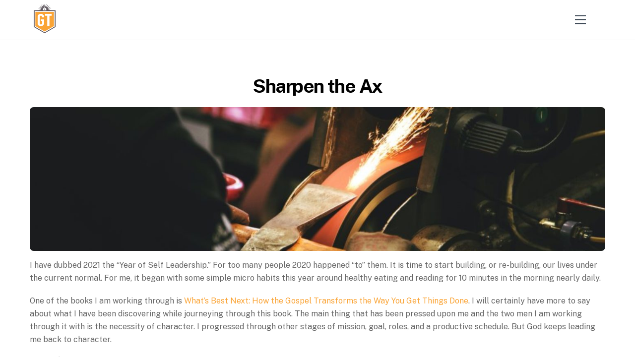

--- FILE ---
content_type: text/html; charset=UTF-8
request_url: https://www.gospeltraining.org/sharpen-the-ax/
body_size: 12897
content:
<!DOCTYPE html>
<html dir="ltr" lang="en-US" xmlns:fb="https://www.facebook.com/2008/fbml" xmlns:addthis="https://www.addthis.com/help/api-spec"  prefix="og: https://ogp.me/ns#">
<head>
	    <meta charset="UTF-8">
	    <meta name="viewport" content="width=device-width, initial-scale=1">
    <title>Sharpen the Ax - Gospel Training</title>

		<!-- All in One SEO 4.9.1.1 - aioseo.com -->
	<meta name="description" content="I have dubbed 2021 the &quot;Year of Self Leadership.&quot; For too many people 2020 happened &quot;to&quot; them. It is time to start building, or re-building, our lives under the current normal. For me, it began with some simple micro habits this year around healthy eating and reading for 10 minutes in the morning nearly daily." />
	<meta name="robots" content="max-image-preview:large" />
	<meta name="author" content="Ryan Paterson"/>
	<link rel="canonical" href="https://www.gospeltraining.org/sharpen-the-ax/" />
	<meta name="generator" content="All in One SEO (AIOSEO) 4.9.1.1" />
		<meta property="og:locale" content="en_US" />
		<meta property="og:site_name" content="Gospel Training - cultivating gospel influence" />
		<meta property="og:type" content="article" />
		<meta property="og:title" content="Sharpen the Ax - Gospel Training" />
		<meta property="og:description" content="I have dubbed 2021 the &quot;Year of Self Leadership.&quot; For too many people 2020 happened &quot;to&quot; them. It is time to start building, or re-building, our lives under the current normal. For me, it began with some simple micro habits this year around healthy eating and reading for 10 minutes in the morning nearly daily." />
		<meta property="og:url" content="https://www.gospeltraining.org/sharpen-the-ax/" />
		<meta property="article:published_time" content="2021-05-01T08:30:46+00:00" />
		<meta property="article:modified_time" content="2021-05-03T19:46:32+00:00" />
		<meta name="twitter:card" content="summary" />
		<meta name="twitter:title" content="Sharpen the Ax - Gospel Training" />
		<meta name="twitter:description" content="I have dubbed 2021 the &quot;Year of Self Leadership.&quot; For too many people 2020 happened &quot;to&quot; them. It is time to start building, or re-building, our lives under the current normal. For me, it began with some simple micro habits this year around healthy eating and reading for 10 minutes in the morning nearly daily." />
		<script type="application/ld+json" class="aioseo-schema">
			{"@context":"https:\/\/schema.org","@graph":[{"@type":"BlogPosting","@id":"https:\/\/www.gospeltraining.org\/sharpen-the-ax\/#blogposting","name":"Sharpen the Ax - Gospel Training","headline":"Sharpen the Ax","author":{"@id":"https:\/\/www.gospeltraining.org\/author\/gospeltraining_iutzqo\/#author"},"publisher":{"@id":"https:\/\/www.gospeltraining.org\/#organization"},"image":{"@type":"ImageObject","url":"https:\/\/www.gospeltraining.org\/wp-content\/uploads\/2021\/04\/aX-scaled.jpg","width":2560,"height":1707},"datePublished":"2021-05-01T08:30:46+00:00","dateModified":"2021-05-03T19:46:32+00:00","inLanguage":"en-US","mainEntityOfPage":{"@id":"https:\/\/www.gospeltraining.org\/sharpen-the-ax\/#webpage"},"isPartOf":{"@id":"https:\/\/www.gospeltraining.org\/sharpen-the-ax\/#webpage"},"articleSection":"Self Leadership"},{"@type":"BreadcrumbList","@id":"https:\/\/www.gospeltraining.org\/sharpen-the-ax\/#breadcrumblist","itemListElement":[{"@type":"ListItem","@id":"https:\/\/www.gospeltraining.org#listItem","position":1,"name":"Home","item":"https:\/\/www.gospeltraining.org","nextItem":{"@type":"ListItem","@id":"https:\/\/www.gospeltraining.org\/category\/self-leadership\/#listItem","name":"Self Leadership"}},{"@type":"ListItem","@id":"https:\/\/www.gospeltraining.org\/category\/self-leadership\/#listItem","position":2,"name":"Self Leadership","item":"https:\/\/www.gospeltraining.org\/category\/self-leadership\/","nextItem":{"@type":"ListItem","@id":"https:\/\/www.gospeltraining.org\/sharpen-the-ax\/#listItem","name":"Sharpen the Ax"},"previousItem":{"@type":"ListItem","@id":"https:\/\/www.gospeltraining.org#listItem","name":"Home"}},{"@type":"ListItem","@id":"https:\/\/www.gospeltraining.org\/sharpen-the-ax\/#listItem","position":3,"name":"Sharpen the Ax","previousItem":{"@type":"ListItem","@id":"https:\/\/www.gospeltraining.org\/category\/self-leadership\/#listItem","name":"Self Leadership"}}]},{"@type":"Organization","@id":"https:\/\/www.gospeltraining.org\/#organization","name":"Gospel Training","description":"cultivating gospel influence","url":"https:\/\/www.gospeltraining.org\/","telephone":"+13602070148","logo":{"@type":"ImageObject","url":"https:\/\/www.gospeltraining.org\/wp-content\/uploads\/2019\/04\/GT-INITIALS_sq.png","@id":"https:\/\/www.gospeltraining.org\/sharpen-the-ax\/#organizationLogo","width":1627,"height":1627},"image":{"@id":"https:\/\/www.gospeltraining.org\/sharpen-the-ax\/#organizationLogo"}},{"@type":"Person","@id":"https:\/\/www.gospeltraining.org\/author\/gospeltraining_iutzqo\/#author","url":"https:\/\/www.gospeltraining.org\/author\/gospeltraining_iutzqo\/","name":"Ryan Paterson","image":{"@type":"ImageObject","@id":"https:\/\/www.gospeltraining.org\/sharpen-the-ax\/#authorImage","url":"https:\/\/secure.gravatar.com\/avatar\/0f5b01bc4f5d7bb87dcd27d2fd12a39306ad2413cef866c6a2d5e054b05d1de6?s=96&d=mm&r=g","width":96,"height":96,"caption":"Ryan Paterson"}},{"@type":"WebPage","@id":"https:\/\/www.gospeltraining.org\/sharpen-the-ax\/#webpage","url":"https:\/\/www.gospeltraining.org\/sharpen-the-ax\/","name":"Sharpen the Ax - Gospel Training","description":"I have dubbed 2021 the \"Year of Self Leadership.\" For too many people 2020 happened \"to\" them. It is time to start building, or re-building, our lives under the current normal. For me, it began with some simple micro habits this year around healthy eating and reading for 10 minutes in the morning nearly daily.","inLanguage":"en-US","isPartOf":{"@id":"https:\/\/www.gospeltraining.org\/#website"},"breadcrumb":{"@id":"https:\/\/www.gospeltraining.org\/sharpen-the-ax\/#breadcrumblist"},"author":{"@id":"https:\/\/www.gospeltraining.org\/author\/gospeltraining_iutzqo\/#author"},"creator":{"@id":"https:\/\/www.gospeltraining.org\/author\/gospeltraining_iutzqo\/#author"},"image":{"@type":"ImageObject","url":"https:\/\/www.gospeltraining.org\/wp-content\/uploads\/2021\/04\/aX-scaled.jpg","@id":"https:\/\/www.gospeltraining.org\/sharpen-the-ax\/#mainImage","width":2560,"height":1707},"primaryImageOfPage":{"@id":"https:\/\/www.gospeltraining.org\/sharpen-the-ax\/#mainImage"},"datePublished":"2021-05-01T08:30:46+00:00","dateModified":"2021-05-03T19:46:32+00:00"},{"@type":"WebSite","@id":"https:\/\/www.gospeltraining.org\/#website","url":"https:\/\/www.gospeltraining.org\/","name":"Gospel Training","description":"cultivating gospel influence","inLanguage":"en-US","publisher":{"@id":"https:\/\/www.gospeltraining.org\/#organization"}}]}
		</script>
		<!-- All in One SEO -->

	    <style id="tf_lazy_style">
		[data-tf-src]{opacity:0}.tf_svg_lazy{transition:filter .3s linear!important;filter:blur(25px);opacity:1;transform:translateZ(0)}.tf_svg_lazy_loaded{filter:blur(0)}.module[data-lazy],.module[data-lazy] .ui,.module_row[data-lazy]:not(.tb_first),.module_row[data-lazy]:not(.tb_first)>.row_inner,.module_row:not(.tb_first) .module_column[data-lazy],.module_subrow[data-lazy]>.subrow_inner{background-image:none!important}
	    </style>
	    <noscript><style>[data-tf-src]{display:none!important}.tf_svg_lazy{filter:none!important;opacity:1!important}</style></noscript>
	    	    <style id="tf_lazy_common">
							/*chrome bug,prevent run transition on the page loading*/
				body:not(.page-loaded),body:not(.page-loaded) #header,body:not(.page-loaded) a,body:not(.page-loaded) img,body:not(.page-loaded) figure,body:not(.page-loaded) div,body:not(.page-loaded) i,body:not(.page-loaded) li,body:not(.page-loaded) span,body:not(.page-loaded) ul{animation:none!important;transition:none!important}body:not(.page-loaded) #main-nav li .sub-menu{display:none}
				img{max-width:100%;height:auto}
						.tf_fa{display:inline-block;width:1em;height:1em;stroke-width:0;stroke:currentColor;overflow:visible;fill:currentColor;pointer-events:none;vertical-align:middle}#tf_svg symbol{overflow:visible}.tf_lazy{position:relative;visibility:visible;display:block;opacity:.3}.wow .tf_lazy{visibility:hidden;opacity:1;position:static;display:inline}div.tf_audio_lazy audio{visibility:hidden;height:0;display:inline}.mejs-container{visibility:visible}.tf_iframe_lazy{transition:opacity .3s ease-in-out;min-height:10px}.tf_carousel .swiper-wrapper{display:flex}.tf_carousel .swiper-slide{flex-shrink:0;opacity:0}.tf_carousel .tf_lazy{contain:none}.swiper-wrapper>br,.tf_lazy.swiper-wrapper .tf_lazy:after,.tf_lazy.swiper-wrapper .tf_lazy:before{display:none}.tf_lazy:after,.tf_lazy:before{content:'';display:inline-block;position:absolute;width:10px!important;height:10px!important;margin:0 3px;top:50%!important;right:50%!important;left:auto!important;border-radius:100%;background-color:currentColor;visibility:visible;animation:tf-hrz-loader infinite .75s cubic-bezier(.2,.68,.18,1.08)}.tf_lazy:after{width:6px!important;height:6px!important;right:auto!important;left:50%!important;margin-top:3px;animation-delay:-.4s}@keyframes tf-hrz-loader{0%{transform:scale(1);opacity:1}50%{transform:scale(.1);opacity:.6}100%{transform:scale(1);opacity:1}}.tf_lazy_lightbox{position:fixed;background:rgba(11,11,11,.8);color:#ccc;top:0;left:0;display:flex;align-items:center;justify-content:center;z-index:999}.tf_lazy_lightbox .tf_lazy:after,.tf_lazy_lightbox .tf_lazy:before{background:#fff}.tf_video_lazy video{width:100%;height:100%;position:static;object-fit:cover}
		</style>
			<noscript><style>body:not(.page-loaded) #main-nav li .sub-menu{display:block}</style></noscript>
    

<link href="https://www.gospeltraining.org/wp-content/uploads/2019/04/GT-INITIALS_sq.png" rel="shortcut icon" /> 	    <link rel="preconnect" href="https://fonts.gstatic.com" crossorigin/>
		<link rel="dns-prefetch" href="//www.google-analytics.com"/>
	<link rel="preload" href="https://www.gospeltraining.org/wp-content/uploads/themify-css/concate/3291108654/themify-concate-1451668984.min.css" as="style"><link id="themify_concate-css" rel="stylesheet" href="https://www.gospeltraining.org/wp-content/uploads/themify-css/concate/3291108654/themify-concate-1451668984.min.css"><link rel="preload" href="https://www.gospeltraining.org/wp-content/uploads/themify-css/concate/3291108654/themify-mobile-362430848.min.css" as="style" media="screen and (max-width:1200px)"><link id="themify_mobile_concate-css" rel="stylesheet" href="https://www.gospeltraining.org/wp-content/uploads/themify-css/concate/3291108654/themify-mobile-362430848.min.css" media="screen and (max-width:1200px)"><link rel="alternate" type="application/rss+xml" title="Gospel Training &raquo; Feed" href="https://www.gospeltraining.org/feed/" />
<link rel="alternate" type="application/rss+xml" title="Gospel Training &raquo; Comments Feed" href="https://www.gospeltraining.org/comments/feed/" />
<link rel="alternate" type="application/rss+xml" title="Gospel Training &raquo; Sharpen the Ax Comments Feed" href="https://www.gospeltraining.org/sharpen-the-ax/feed/" />
<link rel="alternate" title="oEmbed (JSON)" type="application/json+oembed" href="https://www.gospeltraining.org/wp-json/oembed/1.0/embed?url=https%3A%2F%2Fwww.gospeltraining.org%2Fsharpen-the-ax%2F" />
<link rel="alternate" title="oEmbed (XML)" type="text/xml+oembed" href="https://www.gospeltraining.org/wp-json/oembed/1.0/embed?url=https%3A%2F%2Fwww.gospeltraining.org%2Fsharpen-the-ax%2F&#038;format=xml" />
<style id='wp-img-auto-sizes-contain-inline-css'>
img:is([sizes=auto i],[sizes^="auto," i]){contain-intrinsic-size:3000px 1500px}
/*# sourceURL=wp-img-auto-sizes-contain-inline-css */
</style>
<style id='classic-theme-styles-inline-css'>
/*! This file is auto-generated */
.wp-block-button__link{color:#fff;background-color:#32373c;border-radius:9999px;box-shadow:none;text-decoration:none;padding:calc(.667em + 2px) calc(1.333em + 2px);font-size:1.125em}.wp-block-file__button{background:#32373c;color:#fff;text-decoration:none}
/*# sourceURL=/wp-includes/css/classic-themes.min.css */
</style>
<link rel="preload" href="https://www.gospeltraining.org/wp-content/plugins/themify-shortcodes/assets/styles.css?ver=6.9" as="style" /><link rel='stylesheet' id='themify-shortcodes-css' href='https://www.gospeltraining.org/wp-content/plugins/themify-shortcodes/assets/styles.css?ver=6.9' media='all' />
<link rel="preload" href="https://www.gospeltraining.org/wp-content/plugins/addthis/frontend/build/addthis_wordpress_public.min.css?ver=6.9" as="style" /><link rel='stylesheet' id='addthis_all_pages-css' href='https://www.gospeltraining.org/wp-content/plugins/addthis/frontend/build/addthis_wordpress_public.min.css?ver=6.9' media='all' />
<script src="https://www.gospeltraining.org/wp-includes/js/jquery/jquery.min.js?ver=3.7.1" id="jquery-core-js"></script>
<script src="https://s7.addthis.com/js/300/addthis_widget.js?ver=6.9#pubid=wp-7274d2e3c30974e87a1b850f5a4b0753" id="addthis_widget-js"></script>
<link rel="https://api.w.org/" href="https://www.gospeltraining.org/wp-json/" /><link rel="alternate" title="JSON" type="application/json" href="https://www.gospeltraining.org/wp-json/wp/v2/posts/701" /><link rel="EditURI" type="application/rsd+xml" title="RSD" href="https://www.gospeltraining.org/xmlrpc.php?rsd" />
<meta name="generator" content="WordPress 6.9" />
<link rel='shortlink' href='https://www.gospeltraining.org/?p=701' />
			<!-- DO NOT COPY THIS SNIPPET! Start of Page Analytics Tracking for HubSpot WordPress plugin v11.3.33-->
			<script class="hsq-set-content-id" data-content-id="blog-post">
				var _hsq = _hsq || [];
				_hsq.push(["setContentType", "blog-post"]);
			</script>
			<!-- DO NOT COPY THIS SNIPPET! End of Page Analytics Tracking for HubSpot WordPress plugin -->
			
	<style>
	@keyframes themifyAnimatedBG{
		0%{background-color:#33baab}100%{background-color:#e33b9e}50%{background-color:#4961d7}33.3%{background-color:#2ea85c}25%{background-color:#2bb8ed}20%{background-color:#dd5135}
	}
	.page-loaded .module_row.animated-bg{
		animation:themifyAnimatedBG 30000ms infinite alternate
	}
	</style>
	<style id="tb_inline_styles">.tb_animation_on{overflow-x:hidden}.themify_builder .wow{visibility:hidden;animation-fill-mode:both}.themify_builder .tf_lax_done{transition-duration:.8s;transition-timing-function:cubic-bezier(.165,.84,.44,1)}.wow.tf_lax_done{animation-fill-mode:backwards}[data-sticky-active].tb_sticky_scroll_active{z-index:1}[data-sticky-active].tb_sticky_scroll_active .hide-on-stick{display:none}@media screen and (min-width:1025px){.hide-desktop{width:0!important;height:0!important;padding:0!important;visibility:hidden!important;margin:0!important;display:table-column!important}}@media screen and (min-width:769px) and (max-width:1024px){.hide-tablet_landscape{width:0!important;height:0!important;padding:0!important;visibility:hidden!important;margin:0!important;display:table-column!important}}@media screen and (min-width:681px) and (max-width:768px){.hide-tablet{width:0!important;height:0!important;padding:0!important;visibility:hidden!important;margin:0!important;display:table-column!important}}@media screen and (max-width:480px){.hide-mobile{width:0!important;height:0!important;padding:0!important;visibility:hidden!important;margin:0!important;display:table-column!important}}</style><noscript><style>.themify_builder .wow,.wow .tf_lazy{visibility:visible!important}</style></noscript><script data-cfasync="false" type="text/javascript">if (window.addthis_product === undefined) { window.addthis_product = "wpp"; } if (window.wp_product_version === undefined) { window.wp_product_version = "wpp-6.2.7"; } if (window.addthis_share === undefined) { window.addthis_share = {}; } if (window.addthis_config === undefined) { window.addthis_config = {"data_track_clickback":true,"ignore_server_config":true,"ui_atversion":300}; } if (window.addthis_layers === undefined) { window.addthis_layers = {}; } if (window.addthis_layers_tools === undefined) { window.addthis_layers_tools = []; } else {  } if (window.addthis_plugin_info === undefined) { window.addthis_plugin_info = {"info_status":"enabled","cms_name":"WordPress","plugin_name":"Share Buttons by AddThis","plugin_version":"6.2.7","plugin_mode":"WordPress","anonymous_profile_id":"wp-7274d2e3c30974e87a1b850f5a4b0753","page_info":{"template":"posts","post_type":""},"sharing_enabled_on_post_via_metabox":false}; } 
                    (function() {
                      var first_load_interval_id = setInterval(function () {
                        if (typeof window.addthis !== 'undefined') {
                          window.clearInterval(first_load_interval_id);
                          if (typeof window.addthis_layers !== 'undefined' && Object.getOwnPropertyNames(window.addthis_layers).length > 0) {
                            window.addthis.layers(window.addthis_layers);
                          }
                          if (Array.isArray(window.addthis_layers_tools)) {
                            for (i = 0; i < window.addthis_layers_tools.length; i++) {
                              window.addthis.layers(window.addthis_layers_tools[i]);
                            }
                          }
                        }
                     },1000)
                    }());
                </script><link rel="icon" href="https://www.gospeltraining.org/wp-content/uploads/2019/04/cropped-GT-INITIALS_sq-32x32.png" sizes="32x32" />
<link rel="icon" href="https://www.gospeltraining.org/wp-content/uploads/2019/04/cropped-GT-INITIALS_sq-192x192.png" sizes="192x192" />
<link rel="apple-touch-icon" href="https://www.gospeltraining.org/wp-content/uploads/2019/04/cropped-GT-INITIALS_sq-180x180.png" />
<meta name="msapplication-TileImage" content="https://www.gospeltraining.org/wp-content/uploads/2019/04/cropped-GT-INITIALS_sq-270x270.png" />
<style id='global-styles-inline-css'>
:root{--wp--preset--aspect-ratio--square: 1;--wp--preset--aspect-ratio--4-3: 4/3;--wp--preset--aspect-ratio--3-4: 3/4;--wp--preset--aspect-ratio--3-2: 3/2;--wp--preset--aspect-ratio--2-3: 2/3;--wp--preset--aspect-ratio--16-9: 16/9;--wp--preset--aspect-ratio--9-16: 9/16;--wp--preset--color--black: #000000;--wp--preset--color--cyan-bluish-gray: #abb8c3;--wp--preset--color--white: #ffffff;--wp--preset--color--pale-pink: #f78da7;--wp--preset--color--vivid-red: #cf2e2e;--wp--preset--color--luminous-vivid-orange: #ff6900;--wp--preset--color--luminous-vivid-amber: #fcb900;--wp--preset--color--light-green-cyan: #7bdcb5;--wp--preset--color--vivid-green-cyan: #00d084;--wp--preset--color--pale-cyan-blue: #8ed1fc;--wp--preset--color--vivid-cyan-blue: #0693e3;--wp--preset--color--vivid-purple: #9b51e0;--wp--preset--gradient--vivid-cyan-blue-to-vivid-purple: linear-gradient(135deg,rgb(6,147,227) 0%,rgb(155,81,224) 100%);--wp--preset--gradient--light-green-cyan-to-vivid-green-cyan: linear-gradient(135deg,rgb(122,220,180) 0%,rgb(0,208,130) 100%);--wp--preset--gradient--luminous-vivid-amber-to-luminous-vivid-orange: linear-gradient(135deg,rgb(252,185,0) 0%,rgb(255,105,0) 100%);--wp--preset--gradient--luminous-vivid-orange-to-vivid-red: linear-gradient(135deg,rgb(255,105,0) 0%,rgb(207,46,46) 100%);--wp--preset--gradient--very-light-gray-to-cyan-bluish-gray: linear-gradient(135deg,rgb(238,238,238) 0%,rgb(169,184,195) 100%);--wp--preset--gradient--cool-to-warm-spectrum: linear-gradient(135deg,rgb(74,234,220) 0%,rgb(151,120,209) 20%,rgb(207,42,186) 40%,rgb(238,44,130) 60%,rgb(251,105,98) 80%,rgb(254,248,76) 100%);--wp--preset--gradient--blush-light-purple: linear-gradient(135deg,rgb(255,206,236) 0%,rgb(152,150,240) 100%);--wp--preset--gradient--blush-bordeaux: linear-gradient(135deg,rgb(254,205,165) 0%,rgb(254,45,45) 50%,rgb(107,0,62) 100%);--wp--preset--gradient--luminous-dusk: linear-gradient(135deg,rgb(255,203,112) 0%,rgb(199,81,192) 50%,rgb(65,88,208) 100%);--wp--preset--gradient--pale-ocean: linear-gradient(135deg,rgb(255,245,203) 0%,rgb(182,227,212) 50%,rgb(51,167,181) 100%);--wp--preset--gradient--electric-grass: linear-gradient(135deg,rgb(202,248,128) 0%,rgb(113,206,126) 100%);--wp--preset--gradient--midnight: linear-gradient(135deg,rgb(2,3,129) 0%,rgb(40,116,252) 100%);--wp--preset--font-size--small: 13px;--wp--preset--font-size--medium: 20px;--wp--preset--font-size--large: 36px;--wp--preset--font-size--x-large: 42px;--wp--preset--spacing--20: 0.44rem;--wp--preset--spacing--30: 0.67rem;--wp--preset--spacing--40: 1rem;--wp--preset--spacing--50: 1.5rem;--wp--preset--spacing--60: 2.25rem;--wp--preset--spacing--70: 3.38rem;--wp--preset--spacing--80: 5.06rem;--wp--preset--shadow--natural: 6px 6px 9px rgba(0, 0, 0, 0.2);--wp--preset--shadow--deep: 12px 12px 50px rgba(0, 0, 0, 0.4);--wp--preset--shadow--sharp: 6px 6px 0px rgba(0, 0, 0, 0.2);--wp--preset--shadow--outlined: 6px 6px 0px -3px rgb(255, 255, 255), 6px 6px rgb(0, 0, 0);--wp--preset--shadow--crisp: 6px 6px 0px rgb(0, 0, 0);}:where(.is-layout-flex){gap: 0.5em;}:where(.is-layout-grid){gap: 0.5em;}body .is-layout-flex{display: flex;}.is-layout-flex{flex-wrap: wrap;align-items: center;}.is-layout-flex > :is(*, div){margin: 0;}body .is-layout-grid{display: grid;}.is-layout-grid > :is(*, div){margin: 0;}:where(.wp-block-columns.is-layout-flex){gap: 2em;}:where(.wp-block-columns.is-layout-grid){gap: 2em;}:where(.wp-block-post-template.is-layout-flex){gap: 1.25em;}:where(.wp-block-post-template.is-layout-grid){gap: 1.25em;}.has-black-color{color: var(--wp--preset--color--black) !important;}.has-cyan-bluish-gray-color{color: var(--wp--preset--color--cyan-bluish-gray) !important;}.has-white-color{color: var(--wp--preset--color--white) !important;}.has-pale-pink-color{color: var(--wp--preset--color--pale-pink) !important;}.has-vivid-red-color{color: var(--wp--preset--color--vivid-red) !important;}.has-luminous-vivid-orange-color{color: var(--wp--preset--color--luminous-vivid-orange) !important;}.has-luminous-vivid-amber-color{color: var(--wp--preset--color--luminous-vivid-amber) !important;}.has-light-green-cyan-color{color: var(--wp--preset--color--light-green-cyan) !important;}.has-vivid-green-cyan-color{color: var(--wp--preset--color--vivid-green-cyan) !important;}.has-pale-cyan-blue-color{color: var(--wp--preset--color--pale-cyan-blue) !important;}.has-vivid-cyan-blue-color{color: var(--wp--preset--color--vivid-cyan-blue) !important;}.has-vivid-purple-color{color: var(--wp--preset--color--vivid-purple) !important;}.has-black-background-color{background-color: var(--wp--preset--color--black) !important;}.has-cyan-bluish-gray-background-color{background-color: var(--wp--preset--color--cyan-bluish-gray) !important;}.has-white-background-color{background-color: var(--wp--preset--color--white) !important;}.has-pale-pink-background-color{background-color: var(--wp--preset--color--pale-pink) !important;}.has-vivid-red-background-color{background-color: var(--wp--preset--color--vivid-red) !important;}.has-luminous-vivid-orange-background-color{background-color: var(--wp--preset--color--luminous-vivid-orange) !important;}.has-luminous-vivid-amber-background-color{background-color: var(--wp--preset--color--luminous-vivid-amber) !important;}.has-light-green-cyan-background-color{background-color: var(--wp--preset--color--light-green-cyan) !important;}.has-vivid-green-cyan-background-color{background-color: var(--wp--preset--color--vivid-green-cyan) !important;}.has-pale-cyan-blue-background-color{background-color: var(--wp--preset--color--pale-cyan-blue) !important;}.has-vivid-cyan-blue-background-color{background-color: var(--wp--preset--color--vivid-cyan-blue) !important;}.has-vivid-purple-background-color{background-color: var(--wp--preset--color--vivid-purple) !important;}.has-black-border-color{border-color: var(--wp--preset--color--black) !important;}.has-cyan-bluish-gray-border-color{border-color: var(--wp--preset--color--cyan-bluish-gray) !important;}.has-white-border-color{border-color: var(--wp--preset--color--white) !important;}.has-pale-pink-border-color{border-color: var(--wp--preset--color--pale-pink) !important;}.has-vivid-red-border-color{border-color: var(--wp--preset--color--vivid-red) !important;}.has-luminous-vivid-orange-border-color{border-color: var(--wp--preset--color--luminous-vivid-orange) !important;}.has-luminous-vivid-amber-border-color{border-color: var(--wp--preset--color--luminous-vivid-amber) !important;}.has-light-green-cyan-border-color{border-color: var(--wp--preset--color--light-green-cyan) !important;}.has-vivid-green-cyan-border-color{border-color: var(--wp--preset--color--vivid-green-cyan) !important;}.has-pale-cyan-blue-border-color{border-color: var(--wp--preset--color--pale-cyan-blue) !important;}.has-vivid-cyan-blue-border-color{border-color: var(--wp--preset--color--vivid-cyan-blue) !important;}.has-vivid-purple-border-color{border-color: var(--wp--preset--color--vivid-purple) !important;}.has-vivid-cyan-blue-to-vivid-purple-gradient-background{background: var(--wp--preset--gradient--vivid-cyan-blue-to-vivid-purple) !important;}.has-light-green-cyan-to-vivid-green-cyan-gradient-background{background: var(--wp--preset--gradient--light-green-cyan-to-vivid-green-cyan) !important;}.has-luminous-vivid-amber-to-luminous-vivid-orange-gradient-background{background: var(--wp--preset--gradient--luminous-vivid-amber-to-luminous-vivid-orange) !important;}.has-luminous-vivid-orange-to-vivid-red-gradient-background{background: var(--wp--preset--gradient--luminous-vivid-orange-to-vivid-red) !important;}.has-very-light-gray-to-cyan-bluish-gray-gradient-background{background: var(--wp--preset--gradient--very-light-gray-to-cyan-bluish-gray) !important;}.has-cool-to-warm-spectrum-gradient-background{background: var(--wp--preset--gradient--cool-to-warm-spectrum) !important;}.has-blush-light-purple-gradient-background{background: var(--wp--preset--gradient--blush-light-purple) !important;}.has-blush-bordeaux-gradient-background{background: var(--wp--preset--gradient--blush-bordeaux) !important;}.has-luminous-dusk-gradient-background{background: var(--wp--preset--gradient--luminous-dusk) !important;}.has-pale-ocean-gradient-background{background: var(--wp--preset--gradient--pale-ocean) !important;}.has-electric-grass-gradient-background{background: var(--wp--preset--gradient--electric-grass) !important;}.has-midnight-gradient-background{background: var(--wp--preset--gradient--midnight) !important;}.has-small-font-size{font-size: var(--wp--preset--font-size--small) !important;}.has-medium-font-size{font-size: var(--wp--preset--font-size--medium) !important;}.has-large-font-size{font-size: var(--wp--preset--font-size--large) !important;}.has-x-large-font-size{font-size: var(--wp--preset--font-size--x-large) !important;}
/*# sourceURL=global-styles-inline-css */
</style>
</head>
<body class="wp-singular post-template-default single single-post postid-701 single-format-standard wp-theme-themify-ultra skin-default default_width sidebar-none no-home tb_animation_on ready-view header-slide-out fixed-header-enabled footer-none theme-color-orange footer-off single-classic-layout filter-hover-none filter-featured-only sidemenu-active">
<div class="search-lightbox-wrap tf_hide tf_w tf_scrollbar">
	<div class="search-lightbox">
		<div class="searchform-wrap">
			<form method="get" id="searchform" action="https://www.gospeltraining.org/">
	
    <div class="icon-search"><svg  aria-label="Search" role="img" class="tf_fa tf-ti-search"><use href="#tf-ti-search"></use></svg></div>
    <span class="tf_loader tf_hide"></span>
    <input type="text" name="s" id="s" title="Search" placeholder="Search" value="" />

    
</form>
		</div>
		<!-- /searchform wrap -->
		<div class="search-results-wrap tf_rel"></div>
	</div>
	<a class="close-search-box tf_close" href="#"><span class="screen-reader-text">Close</span></a>
</div>
<!-- /search-lightbox -->
<div id="pagewrap" class="tf_box hfeed site">
    <a class="screen-reader-text skip-to-content" href="#content">Skip to content</a>
					<div id="headerwrap"  class=' tf_box tf_w'>

			
										                                                    <div class="header-icons tf_hide">
                                <a id="menu-icon" class="tf_inline_b tf_text_dec" href="#mobile-menu" aria-label="Menu"><span class="menu-icon-inner tf_inline_b tf_vmiddle tf_overflow"></span><span class="screen-reader-text">Menu</span></a>
				                            </div>
                        
			<header id="header" class="tf_box pagewidth tf_clearfix" itemscope="itemscope" itemtype="https://schema.org/WPHeader">

	            
	            <div class="header-bar tf_box">
				    <div id="site-logo"><a href="https://www.gospeltraining.org" title="Gospel Training"><img decoding="async" data-tf-not-load="1" src="https://www.gospeltraining.org/wp-content/uploads/2019/04/GT-INITIALS_sq.png" alt="Gospel Training" title="GT INITIALS_sq" width="60" height="60" class="site-logo-image"></a></div><div id="site-description" class="site-description"><span>cultivating gospel influence</span></div>				</div>
				<!-- /.header-bar -->

									<div id="mobile-menu" class="sidemenu sidemenu-off tf_scrollbar">
												
						<div class="navbar-wrapper tf_clearfix">
                            																						<div class="social-widget tf_inline_b tf_vmiddle">
									<div id="themify-social-links-1006" class="widget themify-social-links"><ul class="social-links horizontal">
							<li class="social-link-item twitter font-icon icon-medium">
								<a href="https://twitter.com/gospel_training" aria-label="twitter" ><i><svg  aria-label="Twitter" role="img" class="tf_fa tf-fab-twitter"><use href="#tf-fab-twitter"></use></svg></i>  </a>
							</li>
							<!-- /themify-link-item --></ul></div>								    								</div>
								<!-- /.social-widget -->
							
							<a class="search-button tf_vmiddle tf_inline_b" href="#"><svg  aria-label="Search" role="img" class="tf_fa tf-fas-search"><use href="#tf-fas-search"></use></svg><span class="screen-reader-text">Search</span></a>
							<nav id="main-nav-wrap" itemscope="itemscope" itemtype="https://schema.org/SiteNavigationElement">
								<ul id="main-nav" class="main-nav tf_clearfix tf_box"><li class="menu-item-page-522 menu-item menu-item-type-post_type menu-item-object-page menu-item-548" ><a  href="https://www.gospeltraining.org/blog/">Blog</a> </li>
<li class="menu-item-custom-616 menu-item menu-item-type-custom menu-item-object-custom   menu-item-home menu-item-616" ><a  href="https://www.gospeltraining.org/#podcasts">Podcasts</a> </li>
<li class="menu-item-custom-617 menu-item menu-item-type-custom menu-item-object-custom menu-item-617" ><a  target="_blank" href="http://gospeltraining.thinkific.com">Courses</a> </li>
<li class="menu-item-page-606 menu-item menu-item-type-post_type menu-item-object-page menu-item-618" ><a  href="https://www.gospeltraining.org/coaching/">Coaching</a> </li>
<li class="menu-item-custom-692 menu-item menu-item-type-custom menu-item-object-custom menu-item-692" ><a  href="https://www.aplos.com/aws/give/achurchfamily/gospeltraining">Give</a> </li>
</ul>							</nav>
							<!-- /#main-nav-wrap -->
                                                    </div>

																				<!-- /header-widgets -->
						
							<a id="menu-icon-close" aria-label="Close menu" class="tf_close tf_hide" href="#"><span class="screen-reader-text">Close Menu</span></a>

																	</div><!-- #mobile-menu -->
                     					<!-- /#mobile-menu -->
				
				
				
			</header>
			<!-- /#header -->
				        
		</div>
		<!-- /#headerwrap -->
	
	<div id="body" class="tf_box tf_clear tf_mw tf_clearfix">
		
		    <!-- layout-container -->
    <div id="layout" class="pagewidth tf_box tf_clearfix">
	<!-- content -->
<main id="content" class="tf_box tf_clearfix">
        
	<article id="post-701" class="post tf_clearfix post-701 type-post status-publish format-standard has-post-thumbnail hentry category-self-leadership has-post-title no-post-date no-post-category no-post-tag no-post-comment no-post-author   cat-53">
	    
		<div class="post-content">
		<div class="post-content-inner">

			
			<h1 class="post-title entry-title"><a href="https://www.gospeltraining.org/sharpen-the-ax/">Sharpen the Ax</a></h1>
							<p class="post-meta entry-meta">
					
					
					
									</p>
				<!-- /post-meta -->
			
						<figure class="post-image tf_clearfix">
			    								<a href="https://www.gospeltraining.org/sharpen-the-ax/">
								<img data-tf-not-load="1" fetchpriority="high" decoding="async" src="https://www.gospeltraining.org/wp-content/uploads/2021/04/aX-1024x683-1400x350.jpg" width="1400" height="350" class="wp-post-image wp-image-704" title="aX" alt="aX">								    				</a>
							    			</figure>
			
				<div class="entry-content">

        				<div class="at-above-post addthis_tool" data-url="https://www.gospeltraining.org/sharpen-the-ax/"></div><p>I have dubbed 2021 the &#8220;Year of Self Leadership.&#8221; For too many people 2020 happened &#8220;to&#8221; them. It is time to start building, or re-building, our lives under the current normal. For me, it began with some simple micro habits this year around healthy eating and reading for 10 minutes in the morning nearly daily.<span id="more-701"></span></p>
<p>One of the books I am working through is <a href="https://www.amazon.com/gp/product/0310533988/ref=as_li_tl?ie=UTF8&amp;camp=1789&amp;creative=9325&amp;creativeASIN=0310533988&amp;linkCode=as2&amp;tag=telos03-20&amp;linkId=93f2bf617befdde5b7cc9a99ab9445aa">What&#8217;s Best Next: How the Gospel Transforms the Way You Get Things Done</a>. I will certainly have more to say about what I have been discovering while journeying through this book. The main thing that has been pressed upon me and the two men I am working through it with is the necessity of character. I progressed through other stages of mission, goal, roles, and a productive schedule. But God keeps leading me back to character.</p>
<blockquote><p>If the iron is blunt, and one does not sharpen the edge,<br />
he must use more strength,<br />
but wisdom helps one to succeed.<br />
<em>&#8211; Ecclesiastes 10:10 (ESV)</em></p></blockquote>
<p>Then, I stumbled upon the above verse (Ecclesiastes 10:10) in my daily reading. The &#8220;iron&#8221; here is most likely a tool, like an ax. I know how much easier it is to chop wood with a sharpened ax. Everything the Lord had been pressing on me about character started to click into place. Wisdom and character go hand in hand in the wisdom literature of the Old Testament. Just like an ax through would, so your experience through life will go smoother having sharpened character.</p>
<p>For me, I can feel how &#8220;sharp&#8221; I am based on whether I am pushing, despairing, or trusting. Romans 6 unpacks the life of grace, and submitting ourselves to Jesus, that we can take on his life and character. A great summary is in verse 11, &#8220;So you also must consider yourselves dead to sin and alive to God in Christ Jesus.&#8221; These are my indicators:</p>
<p><strong>Dull feels (still alive to sin):</strong></p>
<ul>
<li>striving</li>
<li>pushing</li>
<li>willful or will-less</li>
<li>lonely</li>
</ul>
<p><strong>Sharp feels (alive to God):</strong></p>
<ul>
<li>prayerful</li>
<li>dependent</li>
<li>open-handed</li>
<li>willing</li>
</ul>
<p>We often want more tips, techniques, hacks, or tools to multiply our impact. But sharpening the ax of your life is about cultivating character. Take a moment to pause and reflect on these indicators in the spheres of your life: where you live, where you work, where you play, and where you learn. What are the common things that feel dull? What is a micro step towards submitting one of those things to God&#8217;s grace?</p>
<p>&nbsp;</p>
<p>&nbsp;</p>
<p>&nbsp;</p>
<!--themify_builder_content-->
<div id="themify_builder_content-701" data-postid="701" class="themify_builder_content themify_builder_content-701 themify_builder tf_clear">
    	<!-- module_row -->
	<div  data-lazy="1" class="module_row themify_builder_row tb_iyf4572 tb_first tf_clearfix">
	    		<div class="row_inner col_align_top tf_box tf_w tf_rel">
			<div  data-lazy="1" class="module_column tb-column col-full first tb_7c87574 tf_box">
	    	    	        <div class="tb-column-inner tf_box tf_w">
		    <!-- module buttons -->
<div  class="module module-buttons tb_53ns465 buttons-horizontal solid  rounded tf_textc" data-lazy="1">
            	<div class="module-buttons-item tf_inline_b">
	    		    <a href="https://calendly.com/ryanapaterson/gt-consultation" class="ui builder_button orange" >
				        		<span class="tf_inline_b tf_vmiddle">Free Consultation</span>
		    		    		    </a>
		        	</div>
	    </div>
<!-- /module buttons -->
	        </div>
	    	</div>
		    </div>
	    <!-- /row_inner -->
	</div>
	<!-- /module_row -->
	</div>
<!--/themify_builder_content--><!-- AddThis Advanced Settings above via filter on the_content --><!-- AddThis Advanced Settings below via filter on the_content --><!-- AddThis Advanced Settings generic via filter on the_content --><!-- AddThis Share Buttons above via filter on the_content --><!-- AddThis Share Buttons below via filter on the_content --><div class="at-below-post addthis_tool" data-url="https://www.gospeltraining.org/sharpen-the-ax/"></div><!-- AddThis Share Buttons generic via filter on the_content -->
	    
	</div><!-- /.entry-content -->
	
		</div>
		<!-- /.post-content-inner -->
	</div>
	<!-- /.post-content -->
	
</article>
<!-- /.post -->

    
    </main>
<!-- /content -->
    </div>    
    </div><!-- /body -->
<div class="back-top tf_textc tf_clearfix back-top-float back-top-hide"><div class="arrow-up"><a aria-label="Back to top" href="#header"><span class="screen-reader-text">Back To Top</span></a></div></div></div><!-- /#pagewrap -->
<!-- SCHEMA BEGIN --><script type="application/ld+json">[{"@context":"https:\/\/schema.org","@type":"BlogPosting","mainEntityOfPage":{"@type":"WebPage","@id":"https:\/\/www.gospeltraining.org\/sharpen-the-ax\/"},"headline":"Sharpen the Ax","datePublished":"2021-05-01T08:30:46+00:00","dateModified":"2021-05-01T08:30:46+00:00","author":{"@type":"Person","name":"Ryan Paterson"},"publisher":{"@type":"Organization","name":"","logo":{"@type":"ImageObject","url":"","width":0,"height":0}},"description":"<div class=\"at-above-post addthis_tool\" data-url=\"https:\/\/www.gospeltraining.org\/sharpen-the-ax\/\"><\/div>I have dubbed 2021 the &#8220;Year of Self Leadership.&#8221; For too many people 2020 happened &#8220;to&#8221; them. It is time to start building, or re-building, our lives under the current normal. For me, it began with some simple micro habits this year around healthy eating and reading for 10 minutes in the morning nearly daily. [&hellip;]<!-- AddThis Advanced Settings above via filter on get_the_excerpt --><!-- AddThis Advanced Settings below via filter on get_the_excerpt --><!-- AddThis Advanced Settings generic via filter on get_the_excerpt --><!-- AddThis Share Buttons above via filter on get_the_excerpt --><!-- AddThis Share Buttons below via filter on get_the_excerpt --><div class=\"at-below-post addthis_tool\" data-url=\"https:\/\/www.gospeltraining.org\/sharpen-the-ax\/\"><\/div><!-- AddThis Share Buttons generic via filter on get_the_excerpt -->","image":{"@type":"ImageObject","url":"https:\/\/www.gospeltraining.org\/wp-content\/uploads\/2021\/04\/aX-1024x683.jpg","width":1024,"height":683}}]</script><!-- /SCHEMA END --><!-- wp_footer -->
<script type="speculationrules">
{"prefetch":[{"source":"document","where":{"and":[{"href_matches":"/*"},{"not":{"href_matches":["/wp-*.php","/wp-admin/*","/wp-content/uploads/*","/wp-content/*","/wp-content/plugins/*","/wp-content/themes/themify-ultra/*","/*\\?(.+)"]}},{"not":{"selector_matches":"a[rel~=\"nofollow\"]"}},{"not":{"selector_matches":".no-prefetch, .no-prefetch a"}}]},"eagerness":"conservative"}]}
</script>
<!-- hook content: wp_footer --><div class="tb_layout_part_wrap tf_w">
<!--themify_builder_content-->
    <div  class="themify_builder_content themify_builder_content-508 themify_builder not_editable_builder" data-postid="508">
        	<!-- module_row -->
	<div  data-lazy="1" class="module_row themify_builder_row tb_qw1r566 tf_clearfix">
	    		<div class="row_inner col_align_top tf_box tf_w tf_rel">
			<div  data-lazy="1" class="module_column tb-column col-full first tb_ebnu570 tf_box">
	    	    	        <div class="tb-column-inner tf_box tf_w">
		    <!-- module image -->
<div  class="module module-image tb_9fdo164   image-center tf_mw" data-lazy="1">
            <div class="image-wrap tf_rel tf_mw">
		    <img loading="lazy" decoding="async" src="https://www.gospeltraining.org/wp-content/uploads/2019/04/GT-INITIALS_sq-1024x1024-90x90.png" width="90" height="90" class="wp-post-image wp-image-420" title="GT INITIALS_sq" alt="GT INITIALS_sq" srcset="https://www.gospeltraining.org/wp-content/uploads/2019/04/GT-INITIALS_sq-1024x1024-90x90.png 90w, https://www.gospeltraining.org/wp-content/uploads/2019/04/GT-INITIALS_sq-150x150.png 150w, https://www.gospeltraining.org/wp-content/uploads/2019/04/GT-INITIALS_sq-300x300.png 300w, https://www.gospeltraining.org/wp-content/uploads/2019/04/GT-INITIALS_sq-768x768.png 768w, https://www.gospeltraining.org/wp-content/uploads/2019/04/GT-INITIALS_sq-1024x1024.png 1024w, https://www.gospeltraining.org/wp-content/uploads/2019/04/GT-INITIALS_sq-600x600.png 600w, https://www.gospeltraining.org/wp-content/uploads/2019/04/GT-INITIALS_sq-100x100.png 100w, https://www.gospeltraining.org/wp-content/uploads/2019/04/GT-INITIALS_sq.png 1627w" sizes="(max-width: 90px) 100vw, 90px" />	
		</div>
	<!-- /image-wrap -->
    
    
</div>
<!-- /module image -->	<div  data-lazy="1" class="module_subrow themify_builder_sub_row tb_ehyj772 tf_w tf_clearfix">
	    		<div class="subrow_inner gutter-none col_align_top tf_box tf_w"  data-basecol="2" data-col_tablet="column-full">
			<div  data-lazy="1" class="sub_column module_column tf_box col3-1 first tb_sdpm773"> 
	    	    	        <div class="tb-column-inner tf_box tf_w">
		    <!-- module text -->
<div  class="module module-text tb_vo08189   " data-lazy="1">
            <div  class="tb_text_wrap">
    <p><span class="copyright">©2021 GOSPEL TRAINING.</span><i class="fab fa-twitter" aria-hidden="true"></i></p>    </div>
</div>
<!-- /module text -->	        </div>
	    	</div>
		<div  data-lazy="1" class="sub_column module_column tf_box col3-2 last tb_48xs773" > 
	    	    	        <div class="tb-column-inner tf_box tf_w">
		    <!-- module text -->
<div  class="module module-text tb_xjkj447   " data-lazy="1">
            <div  class="tb_text_wrap">
    <p><a href="https://www.gospeltraining.org/">Home</a>  |  <a href="https://www.gospeltraining.org/blog">Blog </a> |  <a href="https://www.gospeltraining.org/#podcasts">Podcasts </a> | <a href="https://www.gospeltraining.org/coaching">Coaching </a> | <a href="http://gospeltraining.thinkific.com">Courses </a></p>    </div>
</div>
<!-- /module text -->	        </div>
	    	</div>
		    </div>
	</div><!-- /themify_builder_sub_row -->
		        </div>
	    	</div>
		    </div>
	    <!-- /row_inner -->
	</div>
	<!-- /module_row -->
	    </div>
<!--/themify_builder_content-->
</div>
<!-- /hook content: wp_footer -->			<!--googleoff:all-->
			<!--noindex-->
			<script type="text/template" id="tf_vars">
				var themifyScript = {"headerType":"header-slide-out","sticky_header":"","pageLoaderEffect":"","infiniteEnable":"0"};
var tbLocalScript = {"builder_url":"https://www.gospeltraining.org/wp-content/themes/themify-ultra/themify/themify-builder","css_module_url":"https://www.gospeltraining.org/wp-content/themes/themify-ultra/themify/themify-builder/css/modules/","js_module_url":"https://www.gospeltraining.org/wp-content/themes/themify-ultra/themify/themify-builder/js/modules/","js_modules":{"fwr":"https://www.gospeltraining.org/wp-content/themes/themify-ultra/themify/themify-builder/js/modules/fullwidthRows.min.js","bgs":"https://www.gospeltraining.org/wp-content/themes/themify-ultra/themify/themify-builder/js/modules/backgroundSlider.min.js","fwv":"https://www.gospeltraining.org/wp-content/themes/themify-ultra/themify/themify-builder/js/modules/fullwidthvideo.min.js","feature":"https://www.gospeltraining.org/wp-content/themes/themify-ultra/themify/themify-builder/js/modules/feature.min.js","parallax":"https://www.gospeltraining.org/wp-content/themes/themify-ultra/themify/themify-builder/js/modules/parallax.min.js","bgzs":"https://www.gospeltraining.org/wp-content/themes/themify-ultra/themify/themify-builder/js/modules/bgzoom_scroll.min.js","bgzoom":"https://www.gospeltraining.org/wp-content/themes/themify-ultra/themify/themify-builder/js/modules/bgzoom.min.js","gallery":"https://www.gospeltraining.org/wp-content/themes/themify-ultra/themify/themify-builder/js/modules/gallery.min.js","menu":"https://www.gospeltraining.org/wp-content/themes/themify-ultra/themify/themify-builder/js/modules/menu.min.js","read":"https://www.gospeltraining.org/wp-content/themes/themify-ultra/themify/themify-builder/js/modules/readMore.min.js","sticky":"https://www.gospeltraining.org/wp-content/themes/themify-ultra/themify/themify-builder/js/modules/sticky.min.js","alert":"https://www.gospeltraining.org/wp-content/themes/themify-ultra/themify/themify-builder/js/modules/alert.min.js","tab":"https://www.gospeltraining.org/wp-content/themes/themify-ultra/themify/themify-builder/js/modules/tab.min.js","accordion":"https://www.gospeltraining.org/wp-content/themes/themify-ultra/themify/themify-builder/js/modules/accordion.min.js","oc":"https://www.gospeltraining.org/wp-content/themes/themify-ultra/themify/themify-builder/js/modules/overlay-content.min.js","video":"https://www.gospeltraining.org/wp-content/themes/themify-ultra/themify/themify-builder/js/modules/video.min.js","sh":"https://www.gospeltraining.org/wp-content/themes/themify-ultra/themify/themify-builder/js/themify.scroll-highlight.min.js"},"breakpoints":{"tablet_landscape":[769,1024],"tablet":[681,768],"mobile":480},"fullwidth_support":"","addons":[]};
var themify_vars = {"version":"5.2.5","url":"https://www.gospeltraining.org/wp-content/themes/themify-ultra/themify","wp":"6.9","ajax_url":"https://www.gospeltraining.org/wp-admin/admin-ajax.php","map_key":"AIzaSyDE9aeS68Y1Wm10IaXnTYI2_QQ4JfkCK4k","includesURL":"https://www.gospeltraining.org/wp-includes/","emailSub":"Check this out!","lightbox":{"i18n":{"tCounter":"%curr% of %total%"}},"s_v":"5.3.7","a_v":"3.6.2","i_v":"4.1.4","js_modules":{"fxh":"https://www.gospeltraining.org/wp-content/themes/themify-ultra/themify/js/modules/fixedheader.min.js","lb":"https://www.gospeltraining.org/wp-content/themes/themify-ultra/themify/js/lightbox.min.js","gal":"https://www.gospeltraining.org/wp-content/themes/themify-ultra/themify/js/themify.gallery.min.js","sw":"https://www.gospeltraining.org/wp-content/themes/themify-ultra/themify/js/modules/swiper/swiper.min.js","tc":"https://www.gospeltraining.org/wp-content/themes/themify-ultra/themify/js/modules/themify.carousel.min.js","map":"https://www.gospeltraining.org/wp-content/themes/themify-ultra/themify/js/modules/map.min.js","img":"https://www.gospeltraining.org/wp-content/themes/themify-ultra/themify/js/modules/jquery.imagesloaded.min.js","at":"https://www.gospeltraining.org/wp-content/themes/themify-ultra/themify/js/modules/autoTiles.min.js","iso":"https://www.gospeltraining.org/wp-content/themes/themify-ultra/themify/js/modules/isotop.min.js","inf":"https://www.gospeltraining.org/wp-content/themes/themify-ultra/themify/js/modules/infinite.min.js","lax":"https://www.gospeltraining.org/wp-content/themes/themify-ultra/themify/js/modules/lax.min.js","video":"https://www.gospeltraining.org/wp-content/themes/themify-ultra/themify/js/modules/video-player.min.js","audio":"https://www.gospeltraining.org/wp-content/themes/themify-ultra/themify/js/modules/audio-player.min.js","side":"https://www.gospeltraining.org/wp-content/themes/themify-ultra/themify/js/modules/themify.sidemenu.min.js","edge":"https://www.gospeltraining.org/wp-content/themes/themify-ultra/themify/js/modules/edge.Menu.min.js","wow":"https://www.gospeltraining.org/wp-content/themes/themify-ultra/themify/js/modules/tf_wow.min.js","share":"https://www.gospeltraining.org/wp-content/themes/themify-ultra/themify/js/modules/sharer.min.js","mega":"https://www.gospeltraining.org/wp-content/themes/themify-ultra/themify/megamenu/js/themify.mega-menu.min.js","drop":"https://www.gospeltraining.org/wp-content/themes/themify-ultra/themify/js/modules/themify.dropdown.min.js","wc":"https://www.gospeltraining.org/wp-content/themes/themify-ultra/themify/js/modules/wc.min.js","stb":"https://www.gospeltraining.org/wp-content/themes/themify-ultra/themify/js/modules/sticky-buy.min.js"},"css_modules":{"sw":"https://www.gospeltraining.org/wp-content/themes/themify-ultra/themify/css/swiper/swiper.min.css","an":"https://www.gospeltraining.org/wp-content/themes/themify-ultra/themify/css/animate.min.css","video":"https://www.gospeltraining.org/wp-content/themes/themify-ultra/themify/css/modules/video.min.css","audio":"https://www.gospeltraining.org/wp-content/themes/themify-ultra/themify/css/modules/audio.min.css","drop":"https://www.gospeltraining.org/wp-content/themes/themify-ultra/themify/css/modules/dropdown.min.css","lb":"https://www.gospeltraining.org/wp-content/themes/themify-ultra/themify/css/lightbox.min.css","mega":"https://www.gospeltraining.org/wp-content/themes/themify-ultra/themify/megamenu/css/megamenu.min.css","stb":"https://www.gospeltraining.org/wp-content/themes/themify-ultra/themify/css/modules/sticky-buy.min.css"},"is_min":"1","wp_embed":"https://www.gospeltraining.org/wp-includes/js/wp-embed.min.js","theme_js":"https://www.gospeltraining.org/wp-content/themes/themify-ultra/js/themify.script.min.js","theme_v":"5.2.9","theme_url":"https://www.gospeltraining.org/wp-content/themes/themify-ultra","menu_point":"1200","commentUrl":"https://www.gospeltraining.org/wp-includes/js/comment-reply.min.js","done":{"tb_parallax":true,"tb_buttons":true,"tb_rounded":true,"tb_orange":true,"tb_style":true,"tb_image":true,"tb_image_center":true,"tb_text":true}};			</script>
			<!--/noindex-->
			<!--googleon:all-->
			<script nomodule defer src="https://www.gospeltraining.org/wp-content/themes/themify-ultra/themify/js/modules/fallback.min.js"></script>
			<script defer="defer" src="https://www.gospeltraining.org/wp-content/themes/themify-ultra/themify/js/main.min.js?ver=5.2.5" id="themify-main-script-js"></script>
<script type="module" src="https://www.gospeltraining.org/wp-content/plugins/all-in-one-seo-pack/dist/Lite/assets/table-of-contents.95d0dfce.js?ver=4.9.1.1" id="aioseo/js/src/vue/standalone/blocks/table-of-contents/frontend.js-js"></script>
<svg id="tf_svg" style="display:none"><defs><symbol id="tf-ti-search" viewBox="0 0 32 32"><path d="M31.25 29.875l-1.313 1.313-9.75-9.75c-2.125 1.875-4.938 3-7.938 3-6.75 0-12.25-5.5-12.25-12.25 0-3.25 1.25-6.375 3.563-8.688C5.875 1.25 8.937-.063 12.25-.063c6.75 0 12.25 5.5 12.25 12.25 0 3-1.125 5.813-3 7.938zm-19-7.312c5.688 0 10.313-4.688 10.313-10.375S17.938 1.813 12.25 1.813c-2.813 0-5.375 1.125-7.313 3.063-2 1.938-3.063 4.563-3.063 7.313 0 5.688 4.625 10.375 10.375 10.375z"></path></symbol><symbol id="tf-fab-twitter" viewBox="0 0 32 32"><path d="M28.688 9.5q.063.25.063.813 0 3.313-1.25 6.594t-3.531 6-5.906 4.406-8 1.688q-5.5 0-10.063-2.938.688.063 1.563.063 4.563 0 8.188-2.813-2.188 0-3.844-1.281t-2.281-3.219q.625.063 1.188.063.875 0 1.75-.188-1.5-.313-2.688-1.25t-1.875-2.281-.688-2.906v-.125q1.375.813 2.938.875-2.938-2-2.938-5.5 0-1.75.938-3.313Q4.69 7.251 8.221 9.063t7.531 2q-.125-.75-.125-1.5 0-2.688 1.906-4.625T22.127 3q2.875 0 4.813 2.063 2.25-.438 4.188-1.563-.75 2.313-2.875 3.625 1.875-.25 3.75-1.063-1.375 2-3.313 3.438z"></path></symbol><symbol id="tf-fas-search" viewBox="0 0 32 32"><path d="M31.563 27.688q.438.438.438 1.063t-.438 1.063l-1.75 1.75q-.438.438-1.063.438t-1.063-.438l-6.25-6.25q-.438-.438-.438-1.063v-1q-3.5 2.75-8 2.75-5.375 0-9.188-3.813T-.002 13t3.813-9.188 9.188-3.813 9.188 3.813T26 13q0 4.5-2.75 8h1q.625 0 1.063.438zM13 21q3.313 0 5.656-2.344T21 13t-2.344-5.656T13 5 7.344 7.344 5 13t2.344 5.656T13 21z"></path></symbol><style id="tf_fonts_style">.tf_fa.tf-fab-twitter{width:0.998046875em}.tf_fa.tf-fas-search{width:0.998046875em}</style></defs></svg>			<link rel="preload" href="https://www.gospeltraining.org/wp-content/themes/themify-ultra/js/themify.script.min.js?ver=5.2.9" as="script"/> 
						<link rel="preload" href="https://www.gospeltraining.org/wp-content/themes/themify-ultra/themify/themify-builder/js/themify.builder.script.min.js?ver=5.2.5" as="script"/> 
						<link rel="prefetch" href="https://www.gospeltraining.org/wp-content/themes/themify-ultra/themify/js/modules/themify.sidemenu.min.js?ver=5.2.5" as="script"/> 
						<link rel="prefetch" href="https://www.gospeltraining.org/wp-content/themes/themify-ultra/themify/js/modules/jquery.imagesloaded.min.js?ver=4.1.4" as="script"/> 
						<link rel="preload" href="https://www.gospeltraining.org/wp-content/uploads/2019/04/GT-INITIALS_sq.png" as="image"/> 
						<link rel="preload" href="https://www.gospeltraining.org/wp-content/uploads/2021/04/aX-1024x683-1400x350.jpg" as="image"/> 
			

<link rel="preload" as="style" href="https://fonts.googleapis.com/css?family=Public+Sans:400i,600i,700i,400,600,700&display=swap"/><link id="themify-google-fonts-css" rel="stylesheet" href="https://fonts.googleapis.com/css?family=Public+Sans:400i,600i,700i,400,600,700&display=swap"/>	</body>
</html>


--- FILE ---
content_type: text/javascript
request_url: https://www.gospeltraining.org/wp-content/themes/themify-ultra/themify/js/modules/fixedheader.min.js?ver=5.2.5
body_size: 1293
content:
'use strict';(function(e,g){let h=!1;const k=function(){if(!h&&"undefined"!==typeof themifyScript&&themifyScript.sticky_header&&themifyScript.sticky_header.src){h=!0;const c=new Image;let b=g.getElementById("site-logo");if(b){const a=b.getElementsByTagName("a")[0];a&&(b=a)}if(b){const a=function(a){f.active=!1;b.prepend(a);setTimeout(function(){f.active=!0},310)};c.src=themifyScript.sticky_header.src;c.className="tf_sticky_logo";themifyScript.sticky_header.imgwidth&&(c.width=themifyScript.sticky_header.imgwidth);
themifyScript.sticky_header.imgheight&&(c.height=themifyScript.sticky_header.imgheight);e.hasDecode?c.decode().then(function(){a(c)}):a(c)}}},f={active:!1,isTransparent:!1,headerWrap:null,type:"sticky",height:0,init(c){"object"!==typeof c&&(c={});this.headerWrap=c.headerWrap?c.headerWrap:g.getElementById("headerwrap");if(null!==this.headerWrap&&0!==this.headerWrap.length){(c.hasHeaderRevealing||e.body[0].classList.contains("revealing-header"))&&this.headerRevealing(c.revealingInvert);if(!c.disableWatch){const b=
this,a=g.createElement("div");this.type=getComputedStyle(this.headerWrap).getPropertyValue("position");this.type||(this.type="static");a.className="tf_hidden tf_w";a.style.height="0";a.style.contain="strict";if(this.isTransparent=c.isTransparent?!0:"fixed"===this.type||e.body[0].classList.contains("transparent-header"))a.className+=" tf_rel",this.calculateTop(a);this.headerWrap.after(a);(new IntersectionObserver((a,c)=>{const d=a[0].boundingClientRect;(a=a[0].rootBounds)?!1===b.active&&d.bottom<a.top?
b.enable():!0===b.active&&d.bottom<a.bottom&&b.disable():c.disconnect()},{threshold:[0,1]})).observe(a);"sticky"!==this.type&&"-webkit-sticky"!==this.type&&((new MutationObserver((c,f)=>{e.is_builder_active?f.disconnect():setTimeout(function(){b.calculateTop(a)},300)})).observe(this.headerWrap,{subtree:!0,childList:!0,characterData:!0}),e.on("tfsmartresize",function(){setTimeout(function(){b.calculateTop(a)},400)}),window.addEventListener("scroll",function(){b.calculateTop(a)},{passive:!0,once:!0}))}e.trigger("tf_fixed_header_ready",
this.headerWrap)}},setPadding(){this.active&&0<this.height&&("relative"===this.type||"static"===this.type)&&(this.headerWrap.parentNode.style.paddingTop=this.height+"px")},calculateTop(c){let b=this.headerWrap;const a=!0===this.active&&("relative"===this.type||"static"===this.type);if(a){b=b.cloneNode(!0);var d=b.querySelector("#header");b.classList.remove("fixed-header");b.classList.add("tf_hidden","tf_opacity");b.style.position="fixed";b.style.top="-1000%";d.previousElementSibling||(d.style["margin-top"]=
0);d.nextElementSibling||(d.style["margin-bottom"]=0);this.headerWrap.parentNode.insertBefore(b,this.headerWrap)}d=b.getBoundingClientRect();this.height=d.height;if(this.isTransparent){d=d.bottom;let a=g.getElementById("wpadminbar");a&&(d-=a.offsetHeight);c.style.top=d+"px"}e.trigger("tf_fixed_header_calculate",[this.headerWrap,this.height]);a&&(b.remove(),this.setPadding())},headerRevealing(c){let b=0;const a=this,d=["scroll"],f=e.body[0].classList,g=function(){if(!1!==a.active&&b!==this.scrollY){var d=
c?b<this.scrollY:b>=this.scrollY;b=this.scrollY;d||0===b||f.contains("mobile-menu-visible")||f.contains("slide-cart-visible")?a.headerWrap.classList.remove("hidden"):0<b&&!a.headerWrap.classList.contains("hidden")&&a.headerWrap.classList.add("hidden")}};e.isTouch&&(d.push("touchstart"),d.push("touchmove"));for(let a=d.length-1;-1<a;--a)window.addEventListener(d[a],g,{passive:!0});g.call(window)},enable(){!1===this.active&&(this.active=!0,k(),e.body[0].classList.add("fixed-header-on"),this.headerWrap.classList.add("fixed-header"),
this.setPadding())},disable(){!0===this.active&&(this.active=!1,e.body[0].classList.remove("fixed-header-on"),this.headerWrap.classList.remove("fixed-header"),0<this.height&&("relative"===this.type||"static"===this.type)&&(this.headerWrap.parentNode.style.paddingTop=""))}};e.on("tf_fixed_header_init",function(c){!1===e.is_builder_active&&f.init(c)}).on("tf_fixed_header_enable",function(){!1===e.is_builder_active&&f.enable()}).on("tf_fixed_header_disable",function(){f.disable()}).on("tf_fixed_header_remove_revelaing",
function(){null!==f.headerWrap&&f.headerWrap.classList.remove("hidden")})})(Themify,document);
